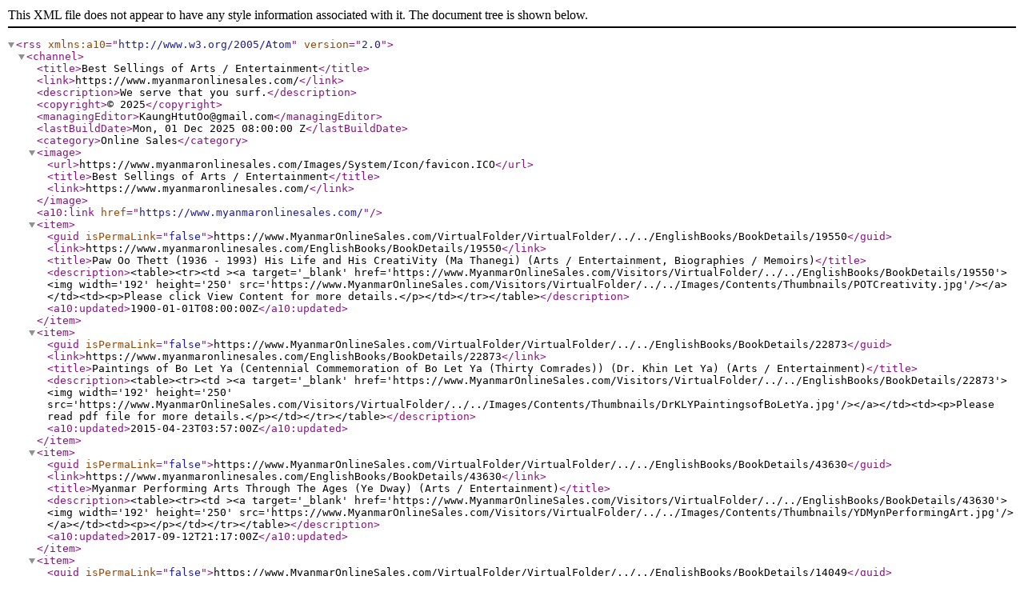

--- FILE ---
content_type: text/xml; charset=utf-8
request_url: https://www.myanmaronlinesales.com/RSS/BestSellingsofCategory/204
body_size: 1645
content:
<?xml version="1.0" encoding="utf-8"?>
<rss xmlns:a10="http://www.w3.org/2005/Atom" version="2.0">
  <channel>
    <title>Best Sellings of Arts / Entertainment</title>
    <link>https://www.myanmaronlinesales.com/</link>
    <description>We serve that you surf.</description>
    <copyright>© 2025</copyright>
    <managingEditor>KaungHtutOo@gmail.com</managingEditor>
    <lastBuildDate>Mon, 01 Dec 2025 08:00:00 Z</lastBuildDate>
    <category>Online Sales</category>
    <image>
      <url>https://www.myanmaronlinesales.com/Images/System/Icon/favicon.ICO</url>
      <title>Best Sellings of Arts / Entertainment</title>
      <link>https://www.myanmaronlinesales.com/</link>
    </image>
    <a10:link href="https://www.myanmaronlinesales.com/" />
    <item>
      <guid isPermaLink="false">https://www.MyanmarOnlineSales.com/VirtualFolder/VirtualFolder/../../EnglishBooks/BookDetails/19550</guid>
      <link>https://www.myanmaronlinesales.com/EnglishBooks/BookDetails/19550</link>
      <title>Paw Oo Thett (1936 - 1993) His Life and His CreatiVity (Ma Thanegi) (Arts / Entertainment, Biographies / Memoirs)</title>
      <description>&lt;table&gt;&lt;tr&gt;&lt;td &gt;&lt;a target='_blank' href='https://www.MyanmarOnlineSales.com/Visitors/VirtualFolder/../../EnglishBooks/BookDetails/19550'&gt;&lt;img width='192' height='250' src='https://www.MyanmarOnlineSales.com/Visitors/VirtualFolder/../../Images/Contents/Thumbnails/POTCreativity.jpg'/&gt;&lt;/a&gt;&lt;/td&gt;&lt;td&gt;&lt;p&gt;Please click View Content for more details.&lt;/p&gt;&lt;/td&gt;&lt;/tr&gt;&lt;/table&gt;</description>
      <a10:updated>1900-01-01T08:00:00Z</a10:updated>
    </item>
    <item>
      <guid isPermaLink="false">https://www.MyanmarOnlineSales.com/VirtualFolder/VirtualFolder/../../EnglishBooks/BookDetails/22873</guid>
      <link>https://www.myanmaronlinesales.com/EnglishBooks/BookDetails/22873</link>
      <title>Paintings of Bo Let Ya (Centennial Commemoration of Bo Let Ya (Thirty Comrades)) (Dr. Khin Let Ya) (Arts / Entertainment)</title>
      <description>&lt;table&gt;&lt;tr&gt;&lt;td &gt;&lt;a target='_blank' href='https://www.MyanmarOnlineSales.com/Visitors/VirtualFolder/../../EnglishBooks/BookDetails/22873'&gt;&lt;img width='192' height='250' src='https://www.MyanmarOnlineSales.com/Visitors/VirtualFolder/../../Images/Contents/Thumbnails/DrKLYPaintingsofBoLetYa.jpg'/&gt;&lt;/a&gt;&lt;/td&gt;&lt;td&gt;&lt;p&gt;Please read pdf file for more details.&lt;/p&gt;&lt;/td&gt;&lt;/tr&gt;&lt;/table&gt;</description>
      <a10:updated>2015-04-23T03:57:00Z</a10:updated>
    </item>
    <item>
      <guid isPermaLink="false">https://www.MyanmarOnlineSales.com/VirtualFolder/VirtualFolder/../../EnglishBooks/BookDetails/43630</guid>
      <link>https://www.myanmaronlinesales.com/EnglishBooks/BookDetails/43630</link>
      <title>Myanmar Performing Arts Through The Ages (Ye Dway) (Arts / Entertainment)</title>
      <description>&lt;table&gt;&lt;tr&gt;&lt;td &gt;&lt;a target='_blank' href='https://www.MyanmarOnlineSales.com/Visitors/VirtualFolder/../../EnglishBooks/BookDetails/43630'&gt;&lt;img width='192' height='250' src='https://www.MyanmarOnlineSales.com/Visitors/VirtualFolder/../../Images/Contents/Thumbnails/YDMynPerformingArt.jpg'/&gt;&lt;/a&gt;&lt;/td&gt;&lt;td&gt;&lt;p&gt;&lt;/p&gt;&lt;/td&gt;&lt;/tr&gt;&lt;/table&gt;</description>
      <a10:updated>2017-09-12T21:17:00Z</a10:updated>
    </item>
    <item>
      <guid isPermaLink="false">https://www.MyanmarOnlineSales.com/VirtualFolder/VirtualFolder/../../EnglishBooks/BookDetails/14049</guid>
      <link>https://www.myanmaronlinesales.com/EnglishBooks/BookDetails/14049</link>
      <title>Bagan Images of Mural Paintings (Sanda Knin) (Arts / Entertainment, History)</title>
      <description>&lt;table&gt;&lt;tr&gt;&lt;td &gt;&lt;a target='_blank' href='https://www.MyanmarOnlineSales.com/Visitors/VirtualFolder/../../EnglishBooks/BookDetails/14049'&gt;&lt;img width='192' height='250' src='https://www.MyanmarOnlineSales.com/Visitors/VirtualFolder/../../Images/Contents/Thumbnails/SDKNanYanPaChee.JPG'/&gt;&lt;/a&gt;&lt;/td&gt;&lt;td&gt;&lt;p&gt;&lt;/p&gt;&lt;/td&gt;&lt;/tr&gt;&lt;/table&gt;</description>
      <a10:updated>2019-03-05T02:44:00Z</a10:updated>
    </item>
    <item>
      <guid isPermaLink="false">https://www.MyanmarOnlineSales.com/VirtualFolder/VirtualFolder/../../EnglishBooks/BookDetails/26299</guid>
      <link>https://www.myanmaronlinesales.com/EnglishBooks/BookDetails/26299</link>
      <title>The Wiles of The Dancing Strings (Naing Ye Kyaw) (Arts / Entertainment)</title>
      <description>&lt;table&gt;&lt;tr&gt;&lt;td &gt;&lt;a target='_blank' href='https://www.MyanmarOnlineSales.com/Visitors/VirtualFolder/../../EnglishBooks/BookDetails/26299'&gt;&lt;img width='192' height='250' src='https://www.MyanmarOnlineSales.com/Visitors/VirtualFolder/../../Images/Contents/Thumbnails/MMNthewilesofthedancing.JPG'/&gt;&lt;/a&gt;&lt;/td&gt;&lt;td&gt;&lt;p&gt;Please read pdf file for more details.&lt;/p&gt;&lt;/td&gt;&lt;/tr&gt;&lt;/table&gt;</description>
      <a10:updated>1900-01-01T08:00:00Z</a10:updated>
    </item>
    <item>
      <guid isPermaLink="false">https://www.MyanmarOnlineSales.com/VirtualFolder/VirtualFolder/../../EnglishBooks/BookDetails/31711</guid>
      <link>https://www.myanmaronlinesales.com/EnglishBooks/BookDetails/31711</link>
      <title>Myanmar WaVy Floral Painting (Kanoke) (Htway Maung Kyaw) (Arts / Entertainment)</title>
      <description>&lt;table&gt;&lt;tr&gt;&lt;td &gt;&lt;a target='_blank' href='https://www.MyanmarOnlineSales.com/Visitors/VirtualFolder/../../EnglishBooks/BookDetails/31711'&gt;&lt;img width='192' height='250' src='https://www.MyanmarOnlineSales.com/Visitors/VirtualFolder/../../Images/Contents/Thumbnails/UBTMynKaNotePan.JPG'/&gt;&lt;/a&gt;&lt;/td&gt;&lt;td&gt;&lt;p&gt;Please read pdf file for more details.&lt;/p&gt;&lt;/td&gt;&lt;/tr&gt;&lt;/table&gt;</description>
      <a10:updated>2019-03-05T02:44:00Z</a10:updated>
    </item>
    <item>
      <guid isPermaLink="false">https://www.MyanmarOnlineSales.com/VirtualFolder/VirtualFolder/../../EnglishBooks/BookDetails/34616</guid>
      <link>https://www.myanmaronlinesales.com/EnglishBooks/BookDetails/34616</link>
      <title>Burmese Folk-Songs (Maung Myint Thein) (Arts / Entertainment)</title>
      <description>&lt;table&gt;&lt;tr&gt;&lt;td &gt;&lt;a target='_blank' href='https://www.MyanmarOnlineSales.com/Visitors/VirtualFolder/../../EnglishBooks/BookDetails/34616'&gt;&lt;img width='192' height='250' src='https://www.MyanmarOnlineSales.com/Visitors/VirtualFolder/../../Images/Contents/Thumbnails/MMTBurmeseFolkSongs.jpg'/&gt;&lt;/a&gt;&lt;/td&gt;&lt;td&gt;&lt;p&gt;Please read pdf file for more details.&lt;/p&gt;&lt;/td&gt;&lt;/tr&gt;&lt;/table&gt;</description>
      <a10:updated>2016-01-21T14:32:00Z</a10:updated>
    </item>
    <item>
      <guid isPermaLink="false">https://www.MyanmarOnlineSales.com/VirtualFolder/VirtualFolder/../../EnglishBooks/BookDetails/35220</guid>
      <link>https://www.myanmaronlinesales.com/EnglishBooks/BookDetails/35220</link>
      <title>Sketching Yangon by Soe Win Nyein (Htin Aung Kyaw) (Arts / Entertainment)</title>
      <description>&lt;table&gt;&lt;tr&gt;&lt;td &gt;&lt;a target='_blank' href='https://www.MyanmarOnlineSales.com/Visitors/VirtualFolder/../../EnglishBooks/BookDetails/35220'&gt;&lt;img width='192' height='250' src='https://www.MyanmarOnlineSales.com/Visitors/VirtualFolder/../../Images/Contents/Thumbnails/SWNSketchYangon.JPG'/&gt;&lt;/a&gt;&lt;/td&gt;&lt;td&gt;&lt;p&gt;Please read pdf file for more details.&lt;/p&gt;&lt;/td&gt;&lt;/tr&gt;&lt;/table&gt;</description>
      <a10:updated>2015-03-08T19:10:00Z</a10:updated>
    </item>
    <item>
      <guid isPermaLink="false">https://www.MyanmarOnlineSales.com/VirtualFolder/VirtualFolder/../../EnglishBooks/BookDetails/36686</guid>
      <link>https://www.myanmaronlinesales.com/EnglishBooks/BookDetails/36686</link>
      <title>Figure Drawing for All It's Worth (Drawing Guide) (Andrew Loomis) (Arts / Entertainment)</title>
      <description>&lt;table&gt;&lt;tr&gt;&lt;td &gt;&lt;a target='_blank' href='https://www.MyanmarOnlineSales.com/Visitors/VirtualFolder/../../EnglishBooks/BookDetails/36686'&gt;&lt;img width='192' height='250' src='https://www.MyanmarOnlineSales.com/Visitors/VirtualFolder/../../Images/Contents/Thumbnails/FigureDrawing.JPG'/&gt;&lt;/a&gt;&lt;/td&gt;&lt;td&gt;&lt;p&gt;Please read pdf file for more details.&lt;/p&gt;&lt;/td&gt;&lt;/tr&gt;&lt;/table&gt;</description>
      <a10:updated>2015-08-17T03:04:00Z</a10:updated>
    </item>
    <item>
      <guid isPermaLink="false">https://www.MyanmarOnlineSales.com/VirtualFolder/VirtualFolder/../../EnglishBooks/BookDetails/39298</guid>
      <link>https://www.myanmaronlinesales.com/EnglishBooks/BookDetails/39298</link>
      <title>A Variety of Myanmar Designs in Painting And / Or Sculpture (Wood, Stucco and Stone) (Htun Yee (An Independent Scholar in Myanmar)) (Arts / Entertainment)</title>
      <description>&lt;table&gt;&lt;tr&gt;&lt;td &gt;&lt;a target='_blank' href='https://www.MyanmarOnlineSales.com/Visitors/VirtualFolder/../../EnglishBooks/BookDetails/39298'&gt;&lt;img width='192' height='250' src='https://www.MyanmarOnlineSales.com/Visitors/VirtualFolder/../../Images/Contents/Thumbnails/HYVarietyMynDesign.jpg'/&gt;&lt;/a&gt;&lt;/td&gt;&lt;td&gt;&lt;p&gt;&lt;/p&gt;&lt;/td&gt;&lt;/tr&gt;&lt;/table&gt;</description>
      <a10:updated>2016-05-28T03:31:00Z</a10:updated>
    </item>
  </channel>
</rss>